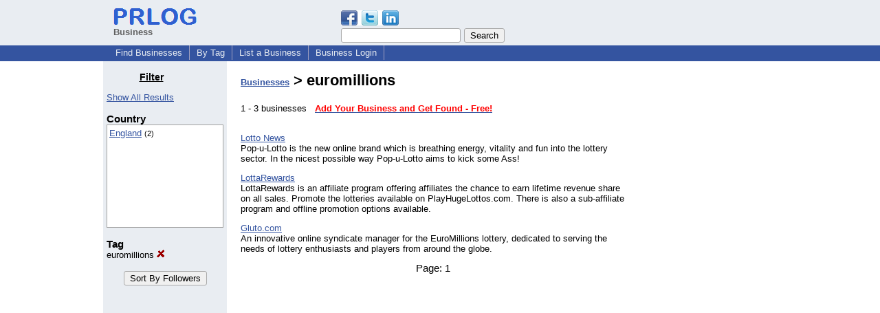

--- FILE ---
content_type: text/html; charset=utf-8
request_url: https://www.google.com/recaptcha/api2/aframe
body_size: 264
content:
<!DOCTYPE HTML><html><head><meta http-equiv="content-type" content="text/html; charset=UTF-8"></head><body><script nonce="6iOyrOL89WrLE4fyUccvyw">/** Anti-fraud and anti-abuse applications only. See google.com/recaptcha */ try{var clients={'sodar':'https://pagead2.googlesyndication.com/pagead/sodar?'};window.addEventListener("message",function(a){try{if(a.source===window.parent){var b=JSON.parse(a.data);var c=clients[b['id']];if(c){var d=document.createElement('img');d.src=c+b['params']+'&rc='+(localStorage.getItem("rc::a")?sessionStorage.getItem("rc::b"):"");window.document.body.appendChild(d);sessionStorage.setItem("rc::e",parseInt(sessionStorage.getItem("rc::e")||0)+1);localStorage.setItem("rc::h",'1768777029961');}}}catch(b){}});window.parent.postMessage("_grecaptcha_ready", "*");}catch(b){}</script></body></html>